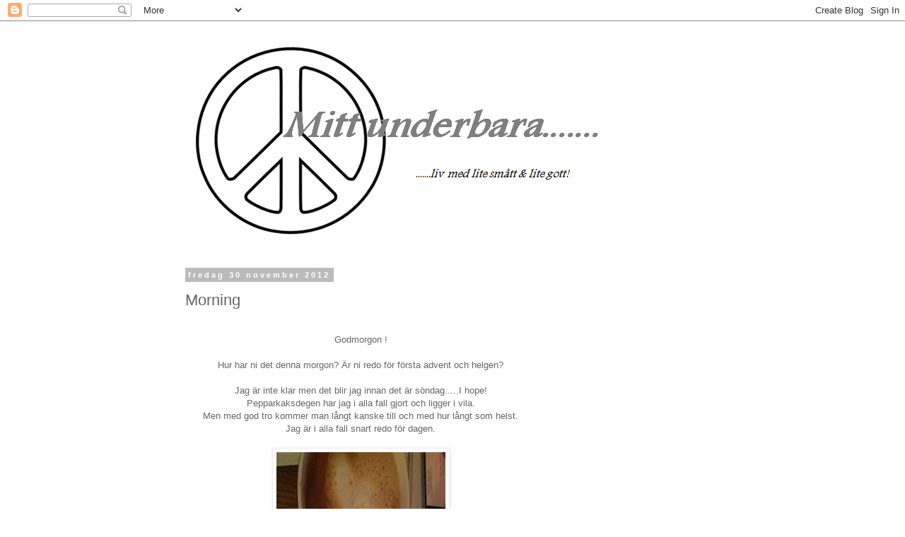

--- FILE ---
content_type: text/html; charset=UTF-8
request_url: https://anettan.blogspot.com/2012/11/morning.html
body_size: 16611
content:
<!DOCTYPE html>
<html class='v2' dir='ltr' lang='sv'>
<head>
<link href='https://www.blogger.com/static/v1/widgets/335934321-css_bundle_v2.css' rel='stylesheet' type='text/css'/>
<meta content='width=1100' name='viewport'/>
<meta content='text/html; charset=UTF-8' http-equiv='Content-Type'/>
<meta content='blogger' name='generator'/>
<link href='https://anettan.blogspot.com/favicon.ico' rel='icon' type='image/x-icon'/>
<link href='http://anettan.blogspot.com/2012/11/morning.html' rel='canonical'/>
<link rel="alternate" type="application/atom+xml" title="Mitt underbara..... - Atom" href="https://anettan.blogspot.com/feeds/posts/default" />
<link rel="alternate" type="application/rss+xml" title="Mitt underbara..... - RSS" href="https://anettan.blogspot.com/feeds/posts/default?alt=rss" />
<link rel="service.post" type="application/atom+xml" title="Mitt underbara..... - Atom" href="https://www.blogger.com/feeds/8944320352315050284/posts/default" />

<link rel="alternate" type="application/atom+xml" title="Mitt underbara..... - Atom" href="https://anettan.blogspot.com/feeds/7903129389636437627/comments/default" />
<!--Can't find substitution for tag [blog.ieCssRetrofitLinks]-->
<link href='https://blogger.googleusercontent.com/img/b/R29vZ2xl/AVvXsEjCprfNMkrIzX_5RFZ8QNlnM2_464dwgXi_dIfZL8skDDNbPy-4bUXkCbDsiHXoYUfqe58LWCJas-n5utckF2yYS96zFtqz3mWaFy0GnPEh7cmNj1knPpvna5jtXbQeSiKsT-SwJTCmlvmT/s320/5A024652-4D56-4ED0-B074-9BF6BE586247.JPG' rel='image_src'/>
<meta content='http://anettan.blogspot.com/2012/11/morning.html' property='og:url'/>
<meta content='Morning' property='og:title'/>
<meta content='   Godmorgon !     Hur har ni det denna morgon? Är ni redo för första advent och helgen?     Jag är inte klar men det blir jag innan det är ...' property='og:description'/>
<meta content='https://blogger.googleusercontent.com/img/b/R29vZ2xl/AVvXsEjCprfNMkrIzX_5RFZ8QNlnM2_464dwgXi_dIfZL8skDDNbPy-4bUXkCbDsiHXoYUfqe58LWCJas-n5utckF2yYS96zFtqz3mWaFy0GnPEh7cmNj1knPpvna5jtXbQeSiKsT-SwJTCmlvmT/w1200-h630-p-k-no-nu/5A024652-4D56-4ED0-B074-9BF6BE586247.JPG' property='og:image'/>
<title>Mitt underbara.....: Morning</title>
<style id='page-skin-1' type='text/css'><!--
/*
-----------------------------------------------
Blogger Template Style
Name:     Simple
Designer: Blogger
URL:      www.blogger.com
----------------------------------------------- */
/* Content
----------------------------------------------- */
body {
font: normal normal 12px 'Trebuchet MS', Trebuchet, Verdana, sans-serif;
color: #666666;
background: #ffffff none repeat scroll top left;
padding: 0 0 0 0;
}
html body .region-inner {
min-width: 0;
max-width: 100%;
width: auto;
}
h2 {
font-size: 22px;
}
a:link {
text-decoration:none;
color: #2288bb;
}
a:visited {
text-decoration:none;
color: #888888;
}
a:hover {
text-decoration:underline;
color: #33aaff;
}
.body-fauxcolumn-outer .fauxcolumn-inner {
background: transparent none repeat scroll top left;
_background-image: none;
}
.body-fauxcolumn-outer .cap-top {
position: absolute;
z-index: 1;
height: 400px;
width: 100%;
}
.body-fauxcolumn-outer .cap-top .cap-left {
width: 100%;
background: transparent none repeat-x scroll top left;
_background-image: none;
}
.content-outer {
-moz-box-shadow: 0 0 0 rgba(0, 0, 0, .15);
-webkit-box-shadow: 0 0 0 rgba(0, 0, 0, .15);
-goog-ms-box-shadow: 0 0 0 #333333;
box-shadow: 0 0 0 rgba(0, 0, 0, .15);
margin-bottom: 1px;
}
.content-inner {
padding: 10px 40px;
}
.content-inner {
background-color: #ffffff;
}
/* Header
----------------------------------------------- */
.header-outer {
background: transparent none repeat-x scroll 0 -400px;
_background-image: none;
}
.Header h1 {
font: normal normal 40px 'Trebuchet MS',Trebuchet,Verdana,sans-serif;
color: #000000;
text-shadow: 0 0 0 rgba(0, 0, 0, .2);
}
.Header h1 a {
color: #000000;
}
.Header .description {
font-size: 18px;
color: #000000;
}
.header-inner .Header .titlewrapper {
padding: 22px 0;
}
.header-inner .Header .descriptionwrapper {
padding: 0 0;
}
/* Tabs
----------------------------------------------- */
.tabs-inner .section:first-child {
border-top: 0 solid #dddddd;
}
.tabs-inner .section:first-child ul {
margin-top: -1px;
border-top: 1px solid #dddddd;
border-left: 1px solid #dddddd;
border-right: 1px solid #dddddd;
}
.tabs-inner .widget ul {
background: transparent none repeat-x scroll 0 -800px;
_background-image: none;
border-bottom: 1px solid #dddddd;
margin-top: 0;
margin-left: -30px;
margin-right: -30px;
}
.tabs-inner .widget li a {
display: inline-block;
padding: .6em 1em;
font: normal normal 12px 'Trebuchet MS', Trebuchet, Verdana, sans-serif;
color: #000000;
border-left: 1px solid #ffffff;
border-right: 1px solid #dddddd;
}
.tabs-inner .widget li:first-child a {
border-left: none;
}
.tabs-inner .widget li.selected a, .tabs-inner .widget li a:hover {
color: #000000;
background-color: #eeeeee;
text-decoration: none;
}
/* Columns
----------------------------------------------- */
.main-outer {
border-top: 0 solid transparent;
}
.fauxcolumn-left-outer .fauxcolumn-inner {
border-right: 1px solid transparent;
}
.fauxcolumn-right-outer .fauxcolumn-inner {
border-left: 1px solid transparent;
}
/* Headings
----------------------------------------------- */
div.widget > h2,
div.widget h2.title {
margin: 0 0 1em 0;
font: normal bold 11px 'Trebuchet MS',Trebuchet,Verdana,sans-serif;
color: #000000;
}
/* Widgets
----------------------------------------------- */
.widget .zippy {
color: #999999;
text-shadow: 2px 2px 1px rgba(0, 0, 0, .1);
}
.widget .popular-posts ul {
list-style: none;
}
/* Posts
----------------------------------------------- */
h2.date-header {
font: normal bold 11px Arial, Tahoma, Helvetica, FreeSans, sans-serif;
}
.date-header span {
background-color: #bbbbbb;
color: #ffffff;
padding: 0.4em;
letter-spacing: 3px;
margin: inherit;
}
.main-inner {
padding-top: 35px;
padding-bottom: 65px;
}
.main-inner .column-center-inner {
padding: 0 0;
}
.main-inner .column-center-inner .section {
margin: 0 1em;
}
.post {
margin: 0 0 45px 0;
}
h3.post-title, .comments h4 {
font: normal normal 22px 'Trebuchet MS',Trebuchet,Verdana,sans-serif;
margin: .75em 0 0;
}
.post-body {
font-size: 110%;
line-height: 1.4;
position: relative;
}
.post-body img, .post-body .tr-caption-container, .Profile img, .Image img,
.BlogList .item-thumbnail img {
padding: 2px;
background: #ffffff;
border: 1px solid #eeeeee;
-moz-box-shadow: 1px 1px 5px rgba(0, 0, 0, .1);
-webkit-box-shadow: 1px 1px 5px rgba(0, 0, 0, .1);
box-shadow: 1px 1px 5px rgba(0, 0, 0, .1);
}
.post-body img, .post-body .tr-caption-container {
padding: 5px;
}
.post-body .tr-caption-container {
color: #666666;
}
.post-body .tr-caption-container img {
padding: 0;
background: transparent;
border: none;
-moz-box-shadow: 0 0 0 rgba(0, 0, 0, .1);
-webkit-box-shadow: 0 0 0 rgba(0, 0, 0, .1);
box-shadow: 0 0 0 rgba(0, 0, 0, .1);
}
.post-header {
margin: 0 0 1.5em;
line-height: 1.6;
font-size: 90%;
}
.post-footer {
margin: 20px -2px 0;
padding: 5px 10px;
color: #666666;
background-color: #eeeeee;
border-bottom: 1px solid #eeeeee;
line-height: 1.6;
font-size: 90%;
}
#comments .comment-author {
padding-top: 1.5em;
border-top: 1px solid transparent;
background-position: 0 1.5em;
}
#comments .comment-author:first-child {
padding-top: 0;
border-top: none;
}
.avatar-image-container {
margin: .2em 0 0;
}
#comments .avatar-image-container img {
border: 1px solid #eeeeee;
}
/* Comments
----------------------------------------------- */
.comments .comments-content .icon.blog-author {
background-repeat: no-repeat;
background-image: url([data-uri]);
}
.comments .comments-content .loadmore a {
border-top: 1px solid #999999;
border-bottom: 1px solid #999999;
}
.comments .comment-thread.inline-thread {
background-color: #eeeeee;
}
.comments .continue {
border-top: 2px solid #999999;
}
/* Accents
---------------------------------------------- */
.section-columns td.columns-cell {
border-left: 1px solid transparent;
}
.blog-pager {
background: transparent url(//www.blogblog.com/1kt/simple/paging_dot.png) repeat-x scroll top center;
}
.blog-pager-older-link, .home-link,
.blog-pager-newer-link {
background-color: #ffffff;
padding: 5px;
}
.footer-outer {
border-top: 1px dashed #bbbbbb;
}
/* Mobile
----------------------------------------------- */
body.mobile  {
background-size: auto;
}
.mobile .body-fauxcolumn-outer {
background: transparent none repeat scroll top left;
}
.mobile .body-fauxcolumn-outer .cap-top {
background-size: 100% auto;
}
.mobile .content-outer {
-webkit-box-shadow: 0 0 3px rgba(0, 0, 0, .15);
box-shadow: 0 0 3px rgba(0, 0, 0, .15);
}
.mobile .tabs-inner .widget ul {
margin-left: 0;
margin-right: 0;
}
.mobile .post {
margin: 0;
}
.mobile .main-inner .column-center-inner .section {
margin: 0;
}
.mobile .date-header span {
padding: 0.1em 10px;
margin: 0 -10px;
}
.mobile h3.post-title {
margin: 0;
}
.mobile .blog-pager {
background: transparent none no-repeat scroll top center;
}
.mobile .footer-outer {
border-top: none;
}
.mobile .main-inner, .mobile .footer-inner {
background-color: #ffffff;
}
.mobile-index-contents {
color: #666666;
}
.mobile-link-button {
background-color: #2288bb;
}
.mobile-link-button a:link, .mobile-link-button a:visited {
color: #ffffff;
}
.mobile .tabs-inner .section:first-child {
border-top: none;
}
.mobile .tabs-inner .PageList .widget-content {
background-color: #eeeeee;
color: #000000;
border-top: 1px solid #dddddd;
border-bottom: 1px solid #dddddd;
}
.mobile .tabs-inner .PageList .widget-content .pagelist-arrow {
border-left: 1px solid #dddddd;
}

--></style>
<style id='template-skin-1' type='text/css'><!--
body {
min-width: 860px;
}
.content-outer, .content-fauxcolumn-outer, .region-inner {
min-width: 860px;
max-width: 860px;
_width: 860px;
}
.main-inner .columns {
padding-left: 0px;
padding-right: 260px;
}
.main-inner .fauxcolumn-center-outer {
left: 0px;
right: 260px;
/* IE6 does not respect left and right together */
_width: expression(this.parentNode.offsetWidth -
parseInt("0px") -
parseInt("260px") + 'px');
}
.main-inner .fauxcolumn-left-outer {
width: 0px;
}
.main-inner .fauxcolumn-right-outer {
width: 260px;
}
.main-inner .column-left-outer {
width: 0px;
right: 100%;
margin-left: -0px;
}
.main-inner .column-right-outer {
width: 260px;
margin-right: -260px;
}
#layout {
min-width: 0;
}
#layout .content-outer {
min-width: 0;
width: 800px;
}
#layout .region-inner {
min-width: 0;
width: auto;
}
body#layout div.add_widget {
padding: 8px;
}
body#layout div.add_widget a {
margin-left: 32px;
}
--></style>
<link href='https://www.blogger.com/dyn-css/authorization.css?targetBlogID=8944320352315050284&amp;zx=56067bc7-4625-4df3-8024-983366ba1849' media='none' onload='if(media!=&#39;all&#39;)media=&#39;all&#39;' rel='stylesheet'/><noscript><link href='https://www.blogger.com/dyn-css/authorization.css?targetBlogID=8944320352315050284&amp;zx=56067bc7-4625-4df3-8024-983366ba1849' rel='stylesheet'/></noscript>
<meta name='google-adsense-platform-account' content='ca-host-pub-1556223355139109'/>
<meta name='google-adsense-platform-domain' content='blogspot.com'/>

<!-- data-ad-client=ca-pub-0170986648264546 -->

</head>
<body class='loading variant-simplysimple'>
<div class='navbar section' id='navbar' name='Navbar'><div class='widget Navbar' data-version='1' id='Navbar1'><script type="text/javascript">
    function setAttributeOnload(object, attribute, val) {
      if(window.addEventListener) {
        window.addEventListener('load',
          function(){ object[attribute] = val; }, false);
      } else {
        window.attachEvent('onload', function(){ object[attribute] = val; });
      }
    }
  </script>
<div id="navbar-iframe-container"></div>
<script type="text/javascript" src="https://apis.google.com/js/platform.js"></script>
<script type="text/javascript">
      gapi.load("gapi.iframes:gapi.iframes.style.bubble", function() {
        if (gapi.iframes && gapi.iframes.getContext) {
          gapi.iframes.getContext().openChild({
              url: 'https://www.blogger.com/navbar/8944320352315050284?po\x3d7903129389636437627\x26origin\x3dhttps://anettan.blogspot.com',
              where: document.getElementById("navbar-iframe-container"),
              id: "navbar-iframe"
          });
        }
      });
    </script><script type="text/javascript">
(function() {
var script = document.createElement('script');
script.type = 'text/javascript';
script.src = '//pagead2.googlesyndication.com/pagead/js/google_top_exp.js';
var head = document.getElementsByTagName('head')[0];
if (head) {
head.appendChild(script);
}})();
</script>
</div></div>
<div class='body-fauxcolumns'>
<div class='fauxcolumn-outer body-fauxcolumn-outer'>
<div class='cap-top'>
<div class='cap-left'></div>
<div class='cap-right'></div>
</div>
<div class='fauxborder-left'>
<div class='fauxborder-right'></div>
<div class='fauxcolumn-inner'>
</div>
</div>
<div class='cap-bottom'>
<div class='cap-left'></div>
<div class='cap-right'></div>
</div>
</div>
</div>
<div class='content'>
<div class='content-fauxcolumns'>
<div class='fauxcolumn-outer content-fauxcolumn-outer'>
<div class='cap-top'>
<div class='cap-left'></div>
<div class='cap-right'></div>
</div>
<div class='fauxborder-left'>
<div class='fauxborder-right'></div>
<div class='fauxcolumn-inner'>
</div>
</div>
<div class='cap-bottom'>
<div class='cap-left'></div>
<div class='cap-right'></div>
</div>
</div>
</div>
<div class='content-outer'>
<div class='content-cap-top cap-top'>
<div class='cap-left'></div>
<div class='cap-right'></div>
</div>
<div class='fauxborder-left content-fauxborder-left'>
<div class='fauxborder-right content-fauxborder-right'></div>
<div class='content-inner'>
<header>
<div class='header-outer'>
<div class='header-cap-top cap-top'>
<div class='cap-left'></div>
<div class='cap-right'></div>
</div>
<div class='fauxborder-left header-fauxborder-left'>
<div class='fauxborder-right header-fauxborder-right'></div>
<div class='region-inner header-inner'>
<div class='header section' id='header' name='Rubrik'><div class='widget Header' data-version='1' id='Header1'>
<div id='header-inner'>
<a href='https://anettan.blogspot.com/' style='display: block'>
<img alt='Mitt underbara.....' height='308px; ' id='Header1_headerimg' src='https://blogger.googleusercontent.com/img/b/R29vZ2xl/AVvXsEh2V-09UCZP36dLFcxwURf_XhNPfqP0vFd4g_s1tld_-abntOugo4GDRr92iYZkwAnly8ieJN0G9_Y3dFebvZiJpoKnHDQ7gMPJssyN2q6vnbOCYiejtYmh6rAMrgHNrxD4oDjjh0ShXBWR/s780/Sk%25C3%25A4rmklipp+mitt+underbara.PNG' style='display: block' width='627px; '/>
</a>
</div>
</div></div>
</div>
</div>
<div class='header-cap-bottom cap-bottom'>
<div class='cap-left'></div>
<div class='cap-right'></div>
</div>
</div>
</header>
<div class='tabs-outer'>
<div class='tabs-cap-top cap-top'>
<div class='cap-left'></div>
<div class='cap-right'></div>
</div>
<div class='fauxborder-left tabs-fauxborder-left'>
<div class='fauxborder-right tabs-fauxborder-right'></div>
<div class='region-inner tabs-inner'>
<div class='tabs no-items section' id='crosscol' name='Alla kolumner'></div>
<div class='tabs no-items section' id='crosscol-overflow' name='Cross-Column 2'></div>
</div>
</div>
<div class='tabs-cap-bottom cap-bottom'>
<div class='cap-left'></div>
<div class='cap-right'></div>
</div>
</div>
<div class='main-outer'>
<div class='main-cap-top cap-top'>
<div class='cap-left'></div>
<div class='cap-right'></div>
</div>
<div class='fauxborder-left main-fauxborder-left'>
<div class='fauxborder-right main-fauxborder-right'></div>
<div class='region-inner main-inner'>
<div class='columns fauxcolumns'>
<div class='fauxcolumn-outer fauxcolumn-center-outer'>
<div class='cap-top'>
<div class='cap-left'></div>
<div class='cap-right'></div>
</div>
<div class='fauxborder-left'>
<div class='fauxborder-right'></div>
<div class='fauxcolumn-inner'>
</div>
</div>
<div class='cap-bottom'>
<div class='cap-left'></div>
<div class='cap-right'></div>
</div>
</div>
<div class='fauxcolumn-outer fauxcolumn-left-outer'>
<div class='cap-top'>
<div class='cap-left'></div>
<div class='cap-right'></div>
</div>
<div class='fauxborder-left'>
<div class='fauxborder-right'></div>
<div class='fauxcolumn-inner'>
</div>
</div>
<div class='cap-bottom'>
<div class='cap-left'></div>
<div class='cap-right'></div>
</div>
</div>
<div class='fauxcolumn-outer fauxcolumn-right-outer'>
<div class='cap-top'>
<div class='cap-left'></div>
<div class='cap-right'></div>
</div>
<div class='fauxborder-left'>
<div class='fauxborder-right'></div>
<div class='fauxcolumn-inner'>
</div>
</div>
<div class='cap-bottom'>
<div class='cap-left'></div>
<div class='cap-right'></div>
</div>
</div>
<!-- corrects IE6 width calculation -->
<div class='columns-inner'>
<div class='column-center-outer'>
<div class='column-center-inner'>
<div class='main section' id='main' name='Huvudsektion'><div class='widget Blog' data-version='1' id='Blog1'>
<div class='blog-posts hfeed'>

          <div class="date-outer">
        
<h2 class='date-header'><span>fredag 30 november 2012</span></h2>

          <div class="date-posts">
        
<div class='post-outer'>
<div class='post hentry uncustomized-post-template' itemprop='blogPost' itemscope='itemscope' itemtype='http://schema.org/BlogPosting'>
<meta content='https://blogger.googleusercontent.com/img/b/R29vZ2xl/AVvXsEjCprfNMkrIzX_5RFZ8QNlnM2_464dwgXi_dIfZL8skDDNbPy-4bUXkCbDsiHXoYUfqe58LWCJas-n5utckF2yYS96zFtqz3mWaFy0GnPEh7cmNj1knPpvna5jtXbQeSiKsT-SwJTCmlvmT/s320/5A024652-4D56-4ED0-B074-9BF6BE586247.JPG' itemprop='image_url'/>
<meta content='8944320352315050284' itemprop='blogId'/>
<meta content='7903129389636437627' itemprop='postId'/>
<a name='7903129389636437627'></a>
<h3 class='post-title entry-title' itemprop='name'>
Morning
</h3>
<div class='post-header'>
<div class='post-header-line-1'></div>
</div>
<div class='post-body entry-content' id='post-body-7903129389636437627' itemprop='description articleBody'>
<div class="separator" style="clear: both; text-align: center;">
<br /></div>
<div class="separator" style="clear: both; text-align: center;">
Godmorgon&nbsp;! </div>
<div class="separator" style="clear: both; text-align: center;">
<br /></div>
<div class="separator" style="clear: both; text-align: center;">
Hur har ni det denna morgon? Är ni redo för första advent och helgen?</div>
<div class="separator" style="clear: both; text-align: center;">
<br /></div>
<div class="separator" style="clear: both; text-align: center;">
Jag är inte klar men det blir jag innan det är söndag.....I hope!</div>
<div class="separator" style="clear: both; text-align: center;">
Pepparkaksdegen har jag i alla fall gjort och ligger i vila.</div>
<div class="separator" style="clear: both; text-align: center;">
Men med&nbsp;god tro kommer man långt kanske till och med hur långt som helst.</div>
<div class="separator" style="clear: both; text-align: center;">
Jag är i alla fall snart redo för dagen.</div>
<div class="separator" style="clear: both; text-align: center;">
<br /></div>
<div class="separator" style="clear: both; text-align: center;">
<a href="https://blogger.googleusercontent.com/img/b/R29vZ2xl/AVvXsEjCprfNMkrIzX_5RFZ8QNlnM2_464dwgXi_dIfZL8skDDNbPy-4bUXkCbDsiHXoYUfqe58LWCJas-n5utckF2yYS96zFtqz3mWaFy0GnPEh7cmNj1knPpvna5jtXbQeSiKsT-SwJTCmlvmT/s1600/5A024652-4D56-4ED0-B074-9BF6BE586247.JPG" imageanchor="1" style="margin-left: 1em; margin-right: 1em;"><img border="0" height="320" src="https://blogger.googleusercontent.com/img/b/R29vZ2xl/AVvXsEjCprfNMkrIzX_5RFZ8QNlnM2_464dwgXi_dIfZL8skDDNbPy-4bUXkCbDsiHXoYUfqe58LWCJas-n5utckF2yYS96zFtqz3mWaFy0GnPEh7cmNj1knPpvna5jtXbQeSiKsT-SwJTCmlvmT/s320/5A024652-4D56-4ED0-B074-9BF6BE586247.JPG" tea="true" width="239" /></a></div>
<div class="separator" style="clear: both; text-align: center;">
<br /></div>
<div class="separator" style="clear: both; text-align: center;">
I kväll packar jag min hudvårdsväska och ger mig av på julklappsmys. </div>
<div class="separator" style="clear: both; text-align: center;">
Ska bli spännande :)</div>
<div class="separator" style="clear: both; text-align: center;">
Nu först fortbildningsdag på jobbet.</div>
<div class="separator" style="clear: both; text-align: center;">
<br /></div>
<div class="separator" style="clear: both; text-align: center;">
Ha en så bra fredag som ni bara kan.</div>
Kram // A<br />
<div class="separator" style="clear: both; text-align: center;">
<br /></div>
<br />
<br />
<div style='clear: both;'></div>
</div>
<div class='post-footer'>
<div class='post-footer-line post-footer-line-1'>
<span class='post-author vcard'>
Upplagd av
<span class='fn' itemprop='author' itemscope='itemscope' itemtype='http://schema.org/Person'>
<meta content='https://www.blogger.com/profile/00842575327555585837' itemprop='url'/>
<a class='g-profile' href='https://www.blogger.com/profile/00842575327555585837' rel='author' title='author profile'>
<span itemprop='name'>anettan</span>
</a>
</span>
</span>
<span class='post-timestamp'>
kl.
<meta content='http://anettan.blogspot.com/2012/11/morning.html' itemprop='url'/>
<a class='timestamp-link' href='https://anettan.blogspot.com/2012/11/morning.html' rel='bookmark' title='permanent link'><abbr class='published' itemprop='datePublished' title='2012-11-30T06:24:00+01:00'>06:24:00</abbr></a>
</span>
<span class='post-comment-link'>
</span>
<span class='post-icons'>
<span class='item-control blog-admin pid-332766771'>
<a href='https://www.blogger.com/post-edit.g?blogID=8944320352315050284&postID=7903129389636437627&from=pencil' title='Redigera inlägg'>
<img alt='' class='icon-action' height='18' src='https://resources.blogblog.com/img/icon18_edit_allbkg.gif' width='18'/>
</a>
</span>
</span>
<div class='post-share-buttons goog-inline-block'>
<a class='goog-inline-block share-button sb-email' href='https://www.blogger.com/share-post.g?blogID=8944320352315050284&postID=7903129389636437627&target=email' target='_blank' title='Skicka med e-post'><span class='share-button-link-text'>Skicka med e-post</span></a><a class='goog-inline-block share-button sb-blog' href='https://www.blogger.com/share-post.g?blogID=8944320352315050284&postID=7903129389636437627&target=blog' onclick='window.open(this.href, "_blank", "height=270,width=475"); return false;' target='_blank' title='BlogThis!'><span class='share-button-link-text'>BlogThis!</span></a><a class='goog-inline-block share-button sb-twitter' href='https://www.blogger.com/share-post.g?blogID=8944320352315050284&postID=7903129389636437627&target=twitter' target='_blank' title='Dela på X'><span class='share-button-link-text'>Dela på X</span></a><a class='goog-inline-block share-button sb-facebook' href='https://www.blogger.com/share-post.g?blogID=8944320352315050284&postID=7903129389636437627&target=facebook' onclick='window.open(this.href, "_blank", "height=430,width=640"); return false;' target='_blank' title='Dela på Facebook'><span class='share-button-link-text'>Dela på Facebook</span></a><a class='goog-inline-block share-button sb-pinterest' href='https://www.blogger.com/share-post.g?blogID=8944320352315050284&postID=7903129389636437627&target=pinterest' target='_blank' title='Dela på Pinterest'><span class='share-button-link-text'>Dela på Pinterest</span></a>
</div>
</div>
<div class='post-footer-line post-footer-line-2'>
<span class='post-labels'>
</span>
</div>
<div class='post-footer-line post-footer-line-3'>
<span class='post-location'>
</span>
</div>
</div>
</div>
<div class='comments' id='comments'>
<a name='comments'></a>
<h4>5 kommentarer:</h4>
<div class='comments-content'>
<script async='async' src='' type='text/javascript'></script>
<script type='text/javascript'>
    (function() {
      var items = null;
      var msgs = null;
      var config = {};

// <![CDATA[
      var cursor = null;
      if (items && items.length > 0) {
        cursor = parseInt(items[items.length - 1].timestamp) + 1;
      }

      var bodyFromEntry = function(entry) {
        var text = (entry &&
                    ((entry.content && entry.content.$t) ||
                     (entry.summary && entry.summary.$t))) ||
            '';
        if (entry && entry.gd$extendedProperty) {
          for (var k in entry.gd$extendedProperty) {
            if (entry.gd$extendedProperty[k].name == 'blogger.contentRemoved') {
              return '<span class="deleted-comment">' + text + '</span>';
            }
          }
        }
        return text;
      }

      var parse = function(data) {
        cursor = null;
        var comments = [];
        if (data && data.feed && data.feed.entry) {
          for (var i = 0, entry; entry = data.feed.entry[i]; i++) {
            var comment = {};
            // comment ID, parsed out of the original id format
            var id = /blog-(\d+).post-(\d+)/.exec(entry.id.$t);
            comment.id = id ? id[2] : null;
            comment.body = bodyFromEntry(entry);
            comment.timestamp = Date.parse(entry.published.$t) + '';
            if (entry.author && entry.author.constructor === Array) {
              var auth = entry.author[0];
              if (auth) {
                comment.author = {
                  name: (auth.name ? auth.name.$t : undefined),
                  profileUrl: (auth.uri ? auth.uri.$t : undefined),
                  avatarUrl: (auth.gd$image ? auth.gd$image.src : undefined)
                };
              }
            }
            if (entry.link) {
              if (entry.link[2]) {
                comment.link = comment.permalink = entry.link[2].href;
              }
              if (entry.link[3]) {
                var pid = /.*comments\/default\/(\d+)\?.*/.exec(entry.link[3].href);
                if (pid && pid[1]) {
                  comment.parentId = pid[1];
                }
              }
            }
            comment.deleteclass = 'item-control blog-admin';
            if (entry.gd$extendedProperty) {
              for (var k in entry.gd$extendedProperty) {
                if (entry.gd$extendedProperty[k].name == 'blogger.itemClass') {
                  comment.deleteclass += ' ' + entry.gd$extendedProperty[k].value;
                } else if (entry.gd$extendedProperty[k].name == 'blogger.displayTime') {
                  comment.displayTime = entry.gd$extendedProperty[k].value;
                }
              }
            }
            comments.push(comment);
          }
        }
        return comments;
      };

      var paginator = function(callback) {
        if (hasMore()) {
          var url = config.feed + '?alt=json&v=2&orderby=published&reverse=false&max-results=50';
          if (cursor) {
            url += '&published-min=' + new Date(cursor).toISOString();
          }
          window.bloggercomments = function(data) {
            var parsed = parse(data);
            cursor = parsed.length < 50 ? null
                : parseInt(parsed[parsed.length - 1].timestamp) + 1
            callback(parsed);
            window.bloggercomments = null;
          }
          url += '&callback=bloggercomments';
          var script = document.createElement('script');
          script.type = 'text/javascript';
          script.src = url;
          document.getElementsByTagName('head')[0].appendChild(script);
        }
      };
      var hasMore = function() {
        return !!cursor;
      };
      var getMeta = function(key, comment) {
        if ('iswriter' == key) {
          var matches = !!comment.author
              && comment.author.name == config.authorName
              && comment.author.profileUrl == config.authorUrl;
          return matches ? 'true' : '';
        } else if ('deletelink' == key) {
          return config.baseUri + '/comment/delete/'
               + config.blogId + '/' + comment.id;
        } else if ('deleteclass' == key) {
          return comment.deleteclass;
        }
        return '';
      };

      var replybox = null;
      var replyUrlParts = null;
      var replyParent = undefined;

      var onReply = function(commentId, domId) {
        if (replybox == null) {
          // lazily cache replybox, and adjust to suit this style:
          replybox = document.getElementById('comment-editor');
          if (replybox != null) {
            replybox.height = '250px';
            replybox.style.display = 'block';
            replyUrlParts = replybox.src.split('#');
          }
        }
        if (replybox && (commentId !== replyParent)) {
          replybox.src = '';
          document.getElementById(domId).insertBefore(replybox, null);
          replybox.src = replyUrlParts[0]
              + (commentId ? '&parentID=' + commentId : '')
              + '#' + replyUrlParts[1];
          replyParent = commentId;
        }
      };

      var hash = (window.location.hash || '#').substring(1);
      var startThread, targetComment;
      if (/^comment-form_/.test(hash)) {
        startThread = hash.substring('comment-form_'.length);
      } else if (/^c[0-9]+$/.test(hash)) {
        targetComment = hash.substring(1);
      }

      // Configure commenting API:
      var configJso = {
        'maxDepth': config.maxThreadDepth
      };
      var provider = {
        'id': config.postId,
        'data': items,
        'loadNext': paginator,
        'hasMore': hasMore,
        'getMeta': getMeta,
        'onReply': onReply,
        'rendered': true,
        'initComment': targetComment,
        'initReplyThread': startThread,
        'config': configJso,
        'messages': msgs
      };

      var render = function() {
        if (window.goog && window.goog.comments) {
          var holder = document.getElementById('comment-holder');
          window.goog.comments.render(holder, provider);
        }
      };

      // render now, or queue to render when library loads:
      if (window.goog && window.goog.comments) {
        render();
      } else {
        window.goog = window.goog || {};
        window.goog.comments = window.goog.comments || {};
        window.goog.comments.loadQueue = window.goog.comments.loadQueue || [];
        window.goog.comments.loadQueue.push(render);
      }
    })();
// ]]>
  </script>
<div id='comment-holder'>
<div class="comment-thread toplevel-thread"><ol id="top-ra"><li class="comment" id="c7401351701110058692"><div class="avatar-image-container"><img src="//resources.blogblog.com/img/blank.gif" alt=""/></div><div class="comment-block"><div class="comment-header"><cite class="user"><a href="http://dianasdr%C3%B6mmar.se" rel="nofollow">dianasdrömmar</a></cite><span class="icon user "></span><span class="datetime secondary-text"><a rel="nofollow" href="https://anettan.blogspot.com/2012/11/morning.html?showComment=1354255350563#c7401351701110058692">30 november 2012 kl. 07:02</a></span></div><p class="comment-content">Ha en fin fredag vännen kram Diana</p><span class="comment-actions secondary-text"><a class="comment-reply" target="_self" data-comment-id="7401351701110058692">Svara</a><span class="item-control blog-admin blog-admin pid-29057375"><a target="_self" href="https://www.blogger.com/comment/delete/8944320352315050284/7401351701110058692">Radera</a></span></span></div><div class="comment-replies"><div id="c7401351701110058692-rt" class="comment-thread inline-thread hidden"><span class="thread-toggle thread-expanded"><span class="thread-arrow"></span><span class="thread-count"><a target="_self">Svar</a></span></span><ol id="c7401351701110058692-ra" class="thread-chrome thread-expanded"><div></div><div id="c7401351701110058692-continue" class="continue"><a class="comment-reply" target="_self" data-comment-id="7401351701110058692">Svara</a></div></ol></div></div><div class="comment-replybox-single" id="c7401351701110058692-ce"></div></li><li class="comment" id="c5641330718743544827"><div class="avatar-image-container"><img src="//resources.blogblog.com/img/blank.gif" alt=""/></div><div class="comment-block"><div class="comment-header"><cite class="user"><a href="http://www.hemochtrevligheter.blogspot.com" rel="nofollow">Linda</a></cite><span class="icon user "></span><span class="datetime secondary-text"><a rel="nofollow" href="https://anettan.blogspot.com/2012/11/morning.html?showComment=1354261923972#c5641330718743544827">30 november 2012 kl. 08:52</a></span></div><p class="comment-content">För första gången på flera år så känner jag mig väldigt redo för första advent.<br>Här ska fikas lussebullar och ppparkakor så det står härliga till. :)<br><br>Önskar dig en trevlig fredag!<br>Kram Linda</p><span class="comment-actions secondary-text"><a class="comment-reply" target="_self" data-comment-id="5641330718743544827">Svara</a><span class="item-control blog-admin blog-admin pid-29057375"><a target="_self" href="https://www.blogger.com/comment/delete/8944320352315050284/5641330718743544827">Radera</a></span></span></div><div class="comment-replies"><div id="c5641330718743544827-rt" class="comment-thread inline-thread hidden"><span class="thread-toggle thread-expanded"><span class="thread-arrow"></span><span class="thread-count"><a target="_self">Svar</a></span></span><ol id="c5641330718743544827-ra" class="thread-chrome thread-expanded"><div></div><div id="c5641330718743544827-continue" class="continue"><a class="comment-reply" target="_self" data-comment-id="5641330718743544827">Svara</a></div></ol></div></div><div class="comment-replybox-single" id="c5641330718743544827-ce"></div></li><li class="comment" id="c948047379521443951"><div class="avatar-image-container"><img src="//blogger.googleusercontent.com/img/b/R29vZ2xl/AVvXsEiLg5jvBPgijAgw8GLK3yrI_lB8pRKC8T2R1j3mRFbzDFdCcBsq0oACt-yPb7F62Ix7EE4z8zgls7jqm8RpSv-wQAuSRBkgshjx5p5l2__DqbgeWrI-VB9-JHb6dQwtNw/s45-c/21839_298119559458_765749458_4483816_7563716_n.jpg" alt=""/></div><div class="comment-block"><div class="comment-header"><cite class="user"><a href="https://www.blogger.com/profile/00935478511004269698" rel="nofollow">FruNeroLindström</a></cite><span class="icon user "></span><span class="datetime secondary-text"><a rel="nofollow" href="https://anettan.blogspot.com/2012/11/morning.html?showComment=1354264780413#c948047379521443951">30 november 2012 kl. 09:39</a></span></div><p class="comment-content">Nja, helt klar är jag ej. Grunnar fortfarande på adventsljusstaken, men tror det får bli en traditionell. Så måste bara plocka med lite mossa hem på dagens hundrunda.<br>Sen har jag inte bakat lusselängderna än, men det tycker jag inte gör något.<br>Och i helgen jobbar jag så de får vänta.<br>Ha en skön fredag, Kram Malin</p><span class="comment-actions secondary-text"><a class="comment-reply" target="_self" data-comment-id="948047379521443951">Svara</a><span class="item-control blog-admin blog-admin pid-1531573927"><a target="_self" href="https://www.blogger.com/comment/delete/8944320352315050284/948047379521443951">Radera</a></span></span></div><div class="comment-replies"><div id="c948047379521443951-rt" class="comment-thread inline-thread hidden"><span class="thread-toggle thread-expanded"><span class="thread-arrow"></span><span class="thread-count"><a target="_self">Svar</a></span></span><ol id="c948047379521443951-ra" class="thread-chrome thread-expanded"><div></div><div id="c948047379521443951-continue" class="continue"><a class="comment-reply" target="_self" data-comment-id="948047379521443951">Svara</a></div></ol></div></div><div class="comment-replybox-single" id="c948047379521443951-ce"></div></li><li class="comment" id="c1619468301323693044"><div class="avatar-image-container"><img src="//blogger.googleusercontent.com/img/b/R29vZ2xl/AVvXsEhNwnuhO4PHJYn0tXsNDYHjW5NbHL6O5ukEAS7922BjNOM9jCLBOYyeLTIBXnkZGt577KzJqqqrpRL0Mua_tA7MeI9gW5g94ljJy58F6Y0z4O1Co0N_urf82zlY5NJQ-Q/s45-c/20200625_112827.jpg" alt=""/></div><div class="comment-block"><div class="comment-header"><cite class="user"><a href="https://www.blogger.com/profile/06162993973625468488" rel="nofollow">http://hannaskrypin.se</a></cite><span class="icon user "></span><span class="datetime secondary-text"><a rel="nofollow" href="https://anettan.blogspot.com/2012/11/morning.html?showComment=1354340043891#c1619468301323693044">1 december 2012 kl. 06:34</a></span></div><p class="comment-content">Jag är redo. :-)</p><span class="comment-actions secondary-text"><a class="comment-reply" target="_self" data-comment-id="1619468301323693044">Svara</a><span class="item-control blog-admin blog-admin pid-1018229043"><a target="_self" href="https://www.blogger.com/comment/delete/8944320352315050284/1619468301323693044">Radera</a></span></span></div><div class="comment-replies"><div id="c1619468301323693044-rt" class="comment-thread inline-thread hidden"><span class="thread-toggle thread-expanded"><span class="thread-arrow"></span><span class="thread-count"><a target="_self">Svar</a></span></span><ol id="c1619468301323693044-ra" class="thread-chrome thread-expanded"><div></div><div id="c1619468301323693044-continue" class="continue"><a class="comment-reply" target="_self" data-comment-id="1619468301323693044">Svara</a></div></ol></div></div><div class="comment-replybox-single" id="c1619468301323693044-ce"></div></li><li class="comment" id="c7717539709933961124"><div class="avatar-image-container"><img src="//resources.blogblog.com/img/blank.gif" alt=""/></div><div class="comment-block"><div class="comment-header"><cite class="user"><a href="http://www.ceccesblogg.blogg.se" rel="nofollow">cecce</a></cite><span class="icon user "></span><span class="datetime secondary-text"><a rel="nofollow" href="https://anettan.blogspot.com/2012/11/morning.html?showComment=1354352782309#c7717539709933961124">1 december 2012 kl. 10:06</a></span></div><p class="comment-content">Då önskar jag dig en riktigt fin dag! Själv ska jag försöka hinna adventspyssla här hemma!!<br><br>Kram Cecce</p><span class="comment-actions secondary-text"><a class="comment-reply" target="_self" data-comment-id="7717539709933961124">Svara</a><span class="item-control blog-admin blog-admin pid-29057375"><a target="_self" href="https://www.blogger.com/comment/delete/8944320352315050284/7717539709933961124">Radera</a></span></span></div><div class="comment-replies"><div id="c7717539709933961124-rt" class="comment-thread inline-thread hidden"><span class="thread-toggle thread-expanded"><span class="thread-arrow"></span><span class="thread-count"><a target="_self">Svar</a></span></span><ol id="c7717539709933961124-ra" class="thread-chrome thread-expanded"><div></div><div id="c7717539709933961124-continue" class="continue"><a class="comment-reply" target="_self" data-comment-id="7717539709933961124">Svara</a></div></ol></div></div><div class="comment-replybox-single" id="c7717539709933961124-ce"></div></li></ol><div id="top-continue" class="continue"><a class="comment-reply" target="_self">Lägg till kommentar</a></div><div class="comment-replybox-thread" id="top-ce"></div><div class="loadmore hidden" data-post-id="7903129389636437627"><a target="_self">Läs in mer...</a></div></div>
</div>
</div>
<p class='comment-footer'>
<div class='comment-form'>
<a name='comment-form'></a>
<p>
</p>
<a href='https://www.blogger.com/comment/frame/8944320352315050284?po=7903129389636437627&hl=sv&saa=85391&origin=https://anettan.blogspot.com' id='comment-editor-src'></a>
<iframe allowtransparency='true' class='blogger-iframe-colorize blogger-comment-from-post' frameborder='0' height='410px' id='comment-editor' name='comment-editor' src='' width='100%'></iframe>
<script src='https://www.blogger.com/static/v1/jsbin/2830521187-comment_from_post_iframe.js' type='text/javascript'></script>
<script type='text/javascript'>
      BLOG_CMT_createIframe('https://www.blogger.com/rpc_relay.html');
    </script>
</div>
</p>
<div id='backlinks-container'>
<div id='Blog1_backlinks-container'>
</div>
</div>
</div>
</div>
<div class='inline-ad'>
<script type="text/javascript">
    google_ad_client = "ca-pub-0170986648264546";
    google_ad_host = "ca-host-pub-1556223355139109";
    google_ad_host_channel = "L0007";
    google_ad_slot = "2638062986";
    google_ad_width = 300;
    google_ad_height = 250;
</script>
<!-- anettan_main_Blog1_300x250_as -->
<script type="text/javascript"
src="//pagead2.googlesyndication.com/pagead/show_ads.js">
</script>
</div>

        </div></div>
      
</div>
<div class='blog-pager' id='blog-pager'>
<span id='blog-pager-newer-link'>
<a class='blog-pager-newer-link' href='https://anettan.blogspot.com/2012/12/julfeeling.html' id='Blog1_blog-pager-newer-link' title='Senaste inlägg'>Senaste inlägg</a>
</span>
<span id='blog-pager-older-link'>
<a class='blog-pager-older-link' href='https://anettan.blogspot.com/2012/11/fardig-firat.html' id='Blog1_blog-pager-older-link' title='Äldre inlägg'>Äldre inlägg</a>
</span>
<a class='home-link' href='https://anettan.blogspot.com/'>Startsida</a>
</div>
<div class='clear'></div>
<div class='post-feeds'>
<div class='feed-links'>
Prenumerera på:
<a class='feed-link' href='https://anettan.blogspot.com/feeds/7903129389636437627/comments/default' target='_blank' type='application/atom+xml'>Kommentarer till inlägget (Atom)</a>
</div>
</div>
</div></div>
</div>
</div>
<div class='column-left-outer'>
<div class='column-left-inner'>
<aside>
</aside>
</div>
</div>
<div class='column-right-outer'>
<div class='column-right-inner'>
<aside>
<div class='sidebar section' id='sidebar-right-1'><div class='widget AdSense' data-version='1' id='AdSense1'>
<div class='widget-content'>
<script async src="//pagead2.googlesyndication.com/pagead/js/adsbygoogle.js"></script>
<!-- anettan_sidebar-right-1_AdSense1_1x1_as -->
<ins class="adsbygoogle"
     style="display:block"
     data-ad-client="ca-pub-0170986648264546"
     data-ad-host="ca-host-pub-1556223355139109"
     data-ad-host-channel="L0001"
     data-ad-slot="4114796188"
     data-ad-format="auto"></ins>
<script>
(adsbygoogle = window.adsbygoogle || []).push({});
</script>
<div class='clear'></div>
</div>
</div><div class='widget Text' data-version='1' id='Text1'>
<h2 class='title'>Hej..</h2>
<div class='widget-content'>
..och varmt välkommen hit. Jag heter Anette är fru till en, mamma till två, matte till två, syster till två, dotter till två och vän till några. Jag älskar att ha min terapi i mitt lilla kök. Här kommer du att hitta en del mat, en del bak och en del annat. Så....luta dig tillbaka och njut vet jag!<br /><br />
</div>
<div class='clear'></div>
</div><div class='widget BlogSearch' data-version='1' id='BlogSearch1'>
<h2 class='title'>Leta i den här bloggen</h2>
<div class='widget-content'>
<div id='BlogSearch1_form'>
<form action='https://anettan.blogspot.com/search' class='gsc-search-box' target='_top'>
<table cellpadding='0' cellspacing='0' class='gsc-search-box'>
<tbody>
<tr>
<td class='gsc-input'>
<input autocomplete='off' class='gsc-input' name='q' size='10' title='search' type='text' value=''/>
</td>
<td class='gsc-search-button'>
<input class='gsc-search-button' title='search' type='submit' value='Sök'/>
</td>
</tr>
</tbody>
</table>
</form>
</div>
</div>
<div class='clear'></div>
</div>
<div class='widget Label' data-version='1' id='Label3'>
<h2>Etiketter</h2>
<div class='widget-content list-label-widget-content'>
<ul>
<li>
<a dir='ltr' href='https://anettan.blogspot.com/search/label/Dessert'>Dessert</a>
</li>
<li>
<a dir='ltr' href='https://anettan.blogspot.com/search/label/Fikabullar'>Fikabullar</a>
</li>
<li>
<a dir='ltr' href='https://anettan.blogspot.com/search/label/Fiskr%C3%A4tter'>Fiskrätter</a>
</li>
<li>
<a dir='ltr' href='https://anettan.blogspot.com/search/label/Godis'>Godis</a>
</li>
<li>
<a dir='ltr' href='https://anettan.blogspot.com/search/label/Grat%C3%A4nger%20%26%20matpajer'>Gratänger &amp; matpajer</a>
</li>
<li>
<a dir='ltr' href='https://anettan.blogspot.com/search/label/H%C3%A5rt%20br%C3%B6d'>Hårt bröd</a>
</li>
<li>
<a dir='ltr' href='https://anettan.blogspot.com/search/label/Korvr%C3%A4tter'>Korvrätter</a>
</li>
<li>
<a dir='ltr' href='https://anettan.blogspot.com/search/label/K%C3%B6ttr%C3%A4tter'>Kötträtter</a>
</li>
<li>
<a dir='ltr' href='https://anettan.blogspot.com/search/label/L%C3%A4ttare%20matr%C3%A4tter'>Lättare maträtter</a>
</li>
<li>
<a dir='ltr' href='https://anettan.blogspot.com/search/label/Matbr%C3%B6d%20%26%20bullar'>Matbröd &amp; bullar</a>
</li>
<li>
<a dir='ltr' href='https://anettan.blogspot.com/search/label/Matpajer'>Matpajer</a>
</li>
<li>
<a dir='ltr' href='https://anettan.blogspot.com/search/label/Mjuka%20kakor'>Mjuka kakor</a>
</li>
<li>
<a dir='ltr' href='https://anettan.blogspot.com/search/label/Sm%C3%A5br%C3%B6d'>Småbröd</a>
</li>
<li>
<a dir='ltr' href='https://anettan.blogspot.com/search/label/Soppor'>Soppor</a>
</li>
<li>
<a dir='ltr' href='https://anettan.blogspot.com/search/label/Sylta%20%26%20safta'>Sylta &amp; safta</a>
</li>
</ul>
<div class='clear'></div>
</div>
</div><div class='widget BlogArchive' data-version='1' id='BlogArchive1'>
<h2>Bloggarkiv</h2>
<div class='widget-content'>
<div id='ArchiveList'>
<div id='BlogArchive1_ArchiveList'>
<ul class='hierarchy'>
<li class='archivedate collapsed'>
<a class='toggle' href='javascript:void(0)'>
<span class='zippy'>

        &#9658;&#160;
      
</span>
</a>
<a class='post-count-link' href='https://anettan.blogspot.com/2017/'>
2017
</a>
<span class='post-count' dir='ltr'>(92)</span>
<ul class='hierarchy'>
<li class='archivedate collapsed'>
<a class='post-count-link' href='https://anettan.blogspot.com/2017/07/'>
juli
</a>
<span class='post-count' dir='ltr'>(10)</span>
</li>
</ul>
<ul class='hierarchy'>
<li class='archivedate collapsed'>
<a class='post-count-link' href='https://anettan.blogspot.com/2017/06/'>
juni
</a>
<span class='post-count' dir='ltr'>(13)</span>
</li>
</ul>
<ul class='hierarchy'>
<li class='archivedate collapsed'>
<a class='post-count-link' href='https://anettan.blogspot.com/2017/05/'>
maj
</a>
<span class='post-count' dir='ltr'>(13)</span>
</li>
</ul>
<ul class='hierarchy'>
<li class='archivedate collapsed'>
<a class='post-count-link' href='https://anettan.blogspot.com/2017/04/'>
april
</a>
<span class='post-count' dir='ltr'>(16)</span>
</li>
</ul>
<ul class='hierarchy'>
<li class='archivedate collapsed'>
<a class='post-count-link' href='https://anettan.blogspot.com/2017/03/'>
mars
</a>
<span class='post-count' dir='ltr'>(12)</span>
</li>
</ul>
<ul class='hierarchy'>
<li class='archivedate collapsed'>
<a class='post-count-link' href='https://anettan.blogspot.com/2017/02/'>
februari
</a>
<span class='post-count' dir='ltr'>(14)</span>
</li>
</ul>
<ul class='hierarchy'>
<li class='archivedate collapsed'>
<a class='post-count-link' href='https://anettan.blogspot.com/2017/01/'>
januari
</a>
<span class='post-count' dir='ltr'>(14)</span>
</li>
</ul>
</li>
</ul>
<ul class='hierarchy'>
<li class='archivedate collapsed'>
<a class='toggle' href='javascript:void(0)'>
<span class='zippy'>

        &#9658;&#160;
      
</span>
</a>
<a class='post-count-link' href='https://anettan.blogspot.com/2016/'>
2016
</a>
<span class='post-count' dir='ltr'>(232)</span>
<ul class='hierarchy'>
<li class='archivedate collapsed'>
<a class='post-count-link' href='https://anettan.blogspot.com/2016/12/'>
december
</a>
<span class='post-count' dir='ltr'>(12)</span>
</li>
</ul>
<ul class='hierarchy'>
<li class='archivedate collapsed'>
<a class='post-count-link' href='https://anettan.blogspot.com/2016/11/'>
november
</a>
<span class='post-count' dir='ltr'>(17)</span>
</li>
</ul>
<ul class='hierarchy'>
<li class='archivedate collapsed'>
<a class='post-count-link' href='https://anettan.blogspot.com/2016/10/'>
oktober
</a>
<span class='post-count' dir='ltr'>(17)</span>
</li>
</ul>
<ul class='hierarchy'>
<li class='archivedate collapsed'>
<a class='post-count-link' href='https://anettan.blogspot.com/2016/09/'>
september
</a>
<span class='post-count' dir='ltr'>(14)</span>
</li>
</ul>
<ul class='hierarchy'>
<li class='archivedate collapsed'>
<a class='post-count-link' href='https://anettan.blogspot.com/2016/08/'>
augusti
</a>
<span class='post-count' dir='ltr'>(18)</span>
</li>
</ul>
<ul class='hierarchy'>
<li class='archivedate collapsed'>
<a class='post-count-link' href='https://anettan.blogspot.com/2016/07/'>
juli
</a>
<span class='post-count' dir='ltr'>(16)</span>
</li>
</ul>
<ul class='hierarchy'>
<li class='archivedate collapsed'>
<a class='post-count-link' href='https://anettan.blogspot.com/2016/06/'>
juni
</a>
<span class='post-count' dir='ltr'>(20)</span>
</li>
</ul>
<ul class='hierarchy'>
<li class='archivedate collapsed'>
<a class='post-count-link' href='https://anettan.blogspot.com/2016/05/'>
maj
</a>
<span class='post-count' dir='ltr'>(20)</span>
</li>
</ul>
<ul class='hierarchy'>
<li class='archivedate collapsed'>
<a class='post-count-link' href='https://anettan.blogspot.com/2016/04/'>
april
</a>
<span class='post-count' dir='ltr'>(24)</span>
</li>
</ul>
<ul class='hierarchy'>
<li class='archivedate collapsed'>
<a class='post-count-link' href='https://anettan.blogspot.com/2016/03/'>
mars
</a>
<span class='post-count' dir='ltr'>(22)</span>
</li>
</ul>
<ul class='hierarchy'>
<li class='archivedate collapsed'>
<a class='post-count-link' href='https://anettan.blogspot.com/2016/02/'>
februari
</a>
<span class='post-count' dir='ltr'>(25)</span>
</li>
</ul>
<ul class='hierarchy'>
<li class='archivedate collapsed'>
<a class='post-count-link' href='https://anettan.blogspot.com/2016/01/'>
januari
</a>
<span class='post-count' dir='ltr'>(27)</span>
</li>
</ul>
</li>
</ul>
<ul class='hierarchy'>
<li class='archivedate collapsed'>
<a class='toggle' href='javascript:void(0)'>
<span class='zippy'>

        &#9658;&#160;
      
</span>
</a>
<a class='post-count-link' href='https://anettan.blogspot.com/2015/'>
2015
</a>
<span class='post-count' dir='ltr'>(310)</span>
<ul class='hierarchy'>
<li class='archivedate collapsed'>
<a class='post-count-link' href='https://anettan.blogspot.com/2015/12/'>
december
</a>
<span class='post-count' dir='ltr'>(24)</span>
</li>
</ul>
<ul class='hierarchy'>
<li class='archivedate collapsed'>
<a class='post-count-link' href='https://anettan.blogspot.com/2015/11/'>
november
</a>
<span class='post-count' dir='ltr'>(25)</span>
</li>
</ul>
<ul class='hierarchy'>
<li class='archivedate collapsed'>
<a class='post-count-link' href='https://anettan.blogspot.com/2015/10/'>
oktober
</a>
<span class='post-count' dir='ltr'>(26)</span>
</li>
</ul>
<ul class='hierarchy'>
<li class='archivedate collapsed'>
<a class='post-count-link' href='https://anettan.blogspot.com/2015/09/'>
september
</a>
<span class='post-count' dir='ltr'>(27)</span>
</li>
</ul>
<ul class='hierarchy'>
<li class='archivedate collapsed'>
<a class='post-count-link' href='https://anettan.blogspot.com/2015/08/'>
augusti
</a>
<span class='post-count' dir='ltr'>(26)</span>
</li>
</ul>
<ul class='hierarchy'>
<li class='archivedate collapsed'>
<a class='post-count-link' href='https://anettan.blogspot.com/2015/07/'>
juli
</a>
<span class='post-count' dir='ltr'>(26)</span>
</li>
</ul>
<ul class='hierarchy'>
<li class='archivedate collapsed'>
<a class='post-count-link' href='https://anettan.blogspot.com/2015/06/'>
juni
</a>
<span class='post-count' dir='ltr'>(27)</span>
</li>
</ul>
<ul class='hierarchy'>
<li class='archivedate collapsed'>
<a class='post-count-link' href='https://anettan.blogspot.com/2015/05/'>
maj
</a>
<span class='post-count' dir='ltr'>(27)</span>
</li>
</ul>
<ul class='hierarchy'>
<li class='archivedate collapsed'>
<a class='post-count-link' href='https://anettan.blogspot.com/2015/04/'>
april
</a>
<span class='post-count' dir='ltr'>(25)</span>
</li>
</ul>
<ul class='hierarchy'>
<li class='archivedate collapsed'>
<a class='post-count-link' href='https://anettan.blogspot.com/2015/03/'>
mars
</a>
<span class='post-count' dir='ltr'>(26)</span>
</li>
</ul>
<ul class='hierarchy'>
<li class='archivedate collapsed'>
<a class='post-count-link' href='https://anettan.blogspot.com/2015/02/'>
februari
</a>
<span class='post-count' dir='ltr'>(25)</span>
</li>
</ul>
<ul class='hierarchy'>
<li class='archivedate collapsed'>
<a class='post-count-link' href='https://anettan.blogspot.com/2015/01/'>
januari
</a>
<span class='post-count' dir='ltr'>(26)</span>
</li>
</ul>
</li>
</ul>
<ul class='hierarchy'>
<li class='archivedate collapsed'>
<a class='toggle' href='javascript:void(0)'>
<span class='zippy'>

        &#9658;&#160;
      
</span>
</a>
<a class='post-count-link' href='https://anettan.blogspot.com/2014/'>
2014
</a>
<span class='post-count' dir='ltr'>(321)</span>
<ul class='hierarchy'>
<li class='archivedate collapsed'>
<a class='post-count-link' href='https://anettan.blogspot.com/2014/12/'>
december
</a>
<span class='post-count' dir='ltr'>(27)</span>
</li>
</ul>
<ul class='hierarchy'>
<li class='archivedate collapsed'>
<a class='post-count-link' href='https://anettan.blogspot.com/2014/11/'>
november
</a>
<span class='post-count' dir='ltr'>(26)</span>
</li>
</ul>
<ul class='hierarchy'>
<li class='archivedate collapsed'>
<a class='post-count-link' href='https://anettan.blogspot.com/2014/10/'>
oktober
</a>
<span class='post-count' dir='ltr'>(27)</span>
</li>
</ul>
<ul class='hierarchy'>
<li class='archivedate collapsed'>
<a class='post-count-link' href='https://anettan.blogspot.com/2014/09/'>
september
</a>
<span class='post-count' dir='ltr'>(24)</span>
</li>
</ul>
<ul class='hierarchy'>
<li class='archivedate collapsed'>
<a class='post-count-link' href='https://anettan.blogspot.com/2014/08/'>
augusti
</a>
<span class='post-count' dir='ltr'>(27)</span>
</li>
</ul>
<ul class='hierarchy'>
<li class='archivedate collapsed'>
<a class='post-count-link' href='https://anettan.blogspot.com/2014/07/'>
juli
</a>
<span class='post-count' dir='ltr'>(26)</span>
</li>
</ul>
<ul class='hierarchy'>
<li class='archivedate collapsed'>
<a class='post-count-link' href='https://anettan.blogspot.com/2014/06/'>
juni
</a>
<span class='post-count' dir='ltr'>(25)</span>
</li>
</ul>
<ul class='hierarchy'>
<li class='archivedate collapsed'>
<a class='post-count-link' href='https://anettan.blogspot.com/2014/05/'>
maj
</a>
<span class='post-count' dir='ltr'>(26)</span>
</li>
</ul>
<ul class='hierarchy'>
<li class='archivedate collapsed'>
<a class='post-count-link' href='https://anettan.blogspot.com/2014/04/'>
april
</a>
<span class='post-count' dir='ltr'>(27)</span>
</li>
</ul>
<ul class='hierarchy'>
<li class='archivedate collapsed'>
<a class='post-count-link' href='https://anettan.blogspot.com/2014/03/'>
mars
</a>
<span class='post-count' dir='ltr'>(30)</span>
</li>
</ul>
<ul class='hierarchy'>
<li class='archivedate collapsed'>
<a class='post-count-link' href='https://anettan.blogspot.com/2014/02/'>
februari
</a>
<span class='post-count' dir='ltr'>(26)</span>
</li>
</ul>
<ul class='hierarchy'>
<li class='archivedate collapsed'>
<a class='post-count-link' href='https://anettan.blogspot.com/2014/01/'>
januari
</a>
<span class='post-count' dir='ltr'>(30)</span>
</li>
</ul>
</li>
</ul>
<ul class='hierarchy'>
<li class='archivedate collapsed'>
<a class='toggle' href='javascript:void(0)'>
<span class='zippy'>

        &#9658;&#160;
      
</span>
</a>
<a class='post-count-link' href='https://anettan.blogspot.com/2013/'>
2013
</a>
<span class='post-count' dir='ltr'>(380)</span>
<ul class='hierarchy'>
<li class='archivedate collapsed'>
<a class='post-count-link' href='https://anettan.blogspot.com/2013/12/'>
december
</a>
<span class='post-count' dir='ltr'>(31)</span>
</li>
</ul>
<ul class='hierarchy'>
<li class='archivedate collapsed'>
<a class='post-count-link' href='https://anettan.blogspot.com/2013/11/'>
november
</a>
<span class='post-count' dir='ltr'>(33)</span>
</li>
</ul>
<ul class='hierarchy'>
<li class='archivedate collapsed'>
<a class='post-count-link' href='https://anettan.blogspot.com/2013/10/'>
oktober
</a>
<span class='post-count' dir='ltr'>(30)</span>
</li>
</ul>
<ul class='hierarchy'>
<li class='archivedate collapsed'>
<a class='post-count-link' href='https://anettan.blogspot.com/2013/09/'>
september
</a>
<span class='post-count' dir='ltr'>(28)</span>
</li>
</ul>
<ul class='hierarchy'>
<li class='archivedate collapsed'>
<a class='post-count-link' href='https://anettan.blogspot.com/2013/08/'>
augusti
</a>
<span class='post-count' dir='ltr'>(31)</span>
</li>
</ul>
<ul class='hierarchy'>
<li class='archivedate collapsed'>
<a class='post-count-link' href='https://anettan.blogspot.com/2013/07/'>
juli
</a>
<span class='post-count' dir='ltr'>(29)</span>
</li>
</ul>
<ul class='hierarchy'>
<li class='archivedate collapsed'>
<a class='post-count-link' href='https://anettan.blogspot.com/2013/06/'>
juni
</a>
<span class='post-count' dir='ltr'>(31)</span>
</li>
</ul>
<ul class='hierarchy'>
<li class='archivedate collapsed'>
<a class='post-count-link' href='https://anettan.blogspot.com/2013/05/'>
maj
</a>
<span class='post-count' dir='ltr'>(30)</span>
</li>
</ul>
<ul class='hierarchy'>
<li class='archivedate collapsed'>
<a class='post-count-link' href='https://anettan.blogspot.com/2013/04/'>
april
</a>
<span class='post-count' dir='ltr'>(30)</span>
</li>
</ul>
<ul class='hierarchy'>
<li class='archivedate collapsed'>
<a class='post-count-link' href='https://anettan.blogspot.com/2013/03/'>
mars
</a>
<span class='post-count' dir='ltr'>(31)</span>
</li>
</ul>
<ul class='hierarchy'>
<li class='archivedate collapsed'>
<a class='post-count-link' href='https://anettan.blogspot.com/2013/02/'>
februari
</a>
<span class='post-count' dir='ltr'>(30)</span>
</li>
</ul>
<ul class='hierarchy'>
<li class='archivedate collapsed'>
<a class='post-count-link' href='https://anettan.blogspot.com/2013/01/'>
januari
</a>
<span class='post-count' dir='ltr'>(46)</span>
</li>
</ul>
</li>
</ul>
<ul class='hierarchy'>
<li class='archivedate expanded'>
<a class='toggle' href='javascript:void(0)'>
<span class='zippy toggle-open'>

        &#9660;&#160;
      
</span>
</a>
<a class='post-count-link' href='https://anettan.blogspot.com/2012/'>
2012
</a>
<span class='post-count' dir='ltr'>(170)</span>
<ul class='hierarchy'>
<li class='archivedate collapsed'>
<a class='post-count-link' href='https://anettan.blogspot.com/2012/12/'>
december
</a>
<span class='post-count' dir='ltr'>(44)</span>
</li>
</ul>
<ul class='hierarchy'>
<li class='archivedate expanded'>
<a class='post-count-link' href='https://anettan.blogspot.com/2012/11/'>
november
</a>
<span class='post-count' dir='ltr'>(48)</span>
</li>
</ul>
<ul class='hierarchy'>
<li class='archivedate collapsed'>
<a class='post-count-link' href='https://anettan.blogspot.com/2012/10/'>
oktober
</a>
<span class='post-count' dir='ltr'>(53)</span>
</li>
</ul>
<ul class='hierarchy'>
<li class='archivedate collapsed'>
<a class='post-count-link' href='https://anettan.blogspot.com/2012/09/'>
september
</a>
<span class='post-count' dir='ltr'>(25)</span>
</li>
</ul>
</li>
</ul>
</div>
</div>
<div class='clear'></div>
</div>
</div><div class='widget BlogList' data-version='1' id='BlogList1'>
<h2 class='title'>Bloggar jag gärna läser</h2>
<div class='widget-content'>
<div class='blog-list-container' id='BlogList1_container'>
<ul id='BlogList1_blogs'>
<li style='display: block;'>
<div class='blog-icon'>
</div>
<div class='blog-content'>
<div class='blog-title'>
<a href='http://annasinspiration.blogspot.com/' target='_blank'>
Channal</a>
</div>
<div class='item-content'>
<div class='item-thumbnail'>
<a href='http://annasinspiration.blogspot.com/' target='_blank'>
<img alt='' border='0' height='72' src='https://blogger.googleusercontent.com/img/b/R29vZ2xl/AVvXsEiX8YFuuhAuLS5UwC3tHryxdXeX4UnxhSBIIOqThvv0Di-kb33kVLMws6_w_jZu1Yypv5QFDKP0GQ5RMwtoikUyhareHkkEYqLkMft4syd2XkTOshj1IG6mPWOSr_YZ0AkRlOxTOL2E1DDnBJf6VpyK0wl0u-oMAp78OkpwxRF4q2KAJ2Rtg5wb6tCno72T/s72-w650-h813-c/40597844-2665-4507-B372-B2935C788C26_1_201_a.jpeg' width='72'/>
</a>
</div>
<div class='item-time'>
16 timmar sedan
</div>
</div>
</div>
<div style='clear: both;'></div>
</li>
<li style='display: block;'>
<div class='blog-icon'>
</div>
<div class='blog-content'>
<div class='blog-title'>
<a href='https://vitaestilo.se/' target='_blank'>
Vitae Stilo</a>
</div>
<div class='item-content'>
<div class='item-time'>
4 dagar sedan
</div>
</div>
</div>
<div style='clear: both;'></div>
</li>
<li style='display: block;'>
<div class='blog-icon'>
</div>
<div class='blog-content'>
<div class='blog-title'>
<a href='https://inredningochguldkanter.se' target='_blank'>
Inredning & Guldkanter</a>
</div>
<div class='item-content'>
<div class='item-time'>
2 veckor sedan
</div>
</div>
</div>
<div style='clear: both;'></div>
</li>
<li style='display: block;'>
<div class='blog-icon'>
</div>
<div class='blog-content'>
<div class='blog-title'>
<a href='http://xn--dianasdrmmar-cjb.se' target='_blank'>
Dianas Drömmar</a>
</div>
<div class='item-content'>
<div class='item-time'>
1 år sedan
</div>
</div>
</div>
<div style='clear: both;'></div>
</li>
<li style='display: block;'>
<div class='blog-icon'>
</div>
<div class='blog-content'>
<div class='blog-title'>
<a href='https://home2tiny.se/' target='_blank'>
Home 2 Tiny</a>
</div>
<div class='item-content'>
<div class='item-time'>
1 år sedan
</div>
</div>
</div>
<div style='clear: both;'></div>
</li>
<li style='display: block;'>
<div class='blog-icon'>
</div>
<div class='blog-content'>
<div class='blog-title'>
<a href='https://nummertrettiofyra.blogspot.com/' target='_blank'>
Trettiofyran</a>
</div>
<div class='item-content'>
<div class='item-thumbnail'>
<a href='https://nummertrettiofyra.blogspot.com/' target='_blank'>
<img alt='' border='0' height='72' src='https://blogger.googleusercontent.com/img/b/R29vZ2xl/AVvXsEgi82V7KRXpEGQyPuvWtByKyn5bRIdtzuAnFqltqZ6qKtO2rEmHFaQZXT73nC5MQBsC7FCT7WvASMYNqMXXDKmlBpO7WNuOczIkPnMcAQbW4ZRFK05Sn79o9j4HPdH9TthcLkD81MUVHOkqnnX8vKeXIhYJVATMJMMFVxA7mna8DXa9euXoR27mS8ry/s72-w640-h548-c/IMG_6050.JPG' width='72'/>
</a>
</div>
<div class='item-time'>
3 år sedan
</div>
</div>
</div>
<div style='clear: both;'></div>
</li>
<li style='display: block;'>
<div class='blog-icon'>
</div>
<div class='blog-content'>
<div class='blog-title'>
<a href='http://ceccesblogg.se' target='_blank'>
ceccesblogg</a>
</div>
<div class='item-content'>
<div class='item-time'>
3 år sedan
</div>
</div>
</div>
<div style='clear: both;'></div>
</li>
<li style='display: block;'>
<div class='blog-icon'>
</div>
<div class='blog-content'>
<div class='blog-title'>
<a href='https://roomofkarma.se/' target='_blank'>
Room of Karma</a>
</div>
<div class='item-content'>
<div class='item-time'>
3 år sedan
</div>
</div>
</div>
<div style='clear: both;'></div>
</li>
<li style='display: block;'>
<div class='blog-icon'>
</div>
<div class='blog-content'>
<div class='blog-title'>
<a href='http://svartvittochrott.blogspot.com/' target='_blank'>
svart, vitt & rött</a>
</div>
<div class='item-content'>
<div class='item-thumbnail'>
<a href='http://svartvittochrott.blogspot.com/' target='_blank'>
<img alt='' border='0' height='72' src='https://blogger.googleusercontent.com/img/b/R29vZ2xl/AVvXsEjn5cKo5f5TCVUoDfUchReMwgYKaNkkUv_6uCyVgh_AR8i2MpAp45XyuhkHks1yHglx4Klq-2ZNWP5FMC-ZjwsbJCTTwfUvJxFCIhbhK-Kk40HC84HlH5Ohyphenhyphen379UNVJF8xpHmRVQJVo4cU/s72-w426-h640-c/Uks_-6IQ.jpeg' width='72'/>
</a>
</div>
<div class='item-time'>
5 år sedan
</div>
</div>
</div>
<div style='clear: both;'></div>
</li>
<li style='display: block;'>
<div class='blog-icon'>
</div>
<div class='blog-content'>
<div class='blog-title'>
<a href='http://mittgodastefinaste.blogspot.com/' target='_blank'>
Mitt godaste finaste</a>
</div>
<div class='item-content'>
<div class='item-thumbnail'>
<a href='http://mittgodastefinaste.blogspot.com/' target='_blank'>
<img alt='' border='0' height='72' src='https://blogger.googleusercontent.com/img/b/R29vZ2xl/AVvXsEgWoSa1eS0ZRcV4A9gl5rJ3zhtdQtetBp3m-zNp5RwkKxQPA_7Rve40scuUIBTvRLfduS0Bpc8eqvzW0nRs3avHEdXfvGoxT58LMCTyhoibhKcRY7Qc8uXvE-ULqfjK0W26wBSUxW_521U/s72-c/DSC00832.JPG' width='72'/>
</a>
</div>
<div class='item-time'>
5 år sedan
</div>
</div>
</div>
<div style='clear: both;'></div>
</li>
<li style='display: none;'>
<div class='blog-icon'>
</div>
<div class='blog-content'>
<div class='blog-title'>
<a href='http://helenasenklavardag.se' target='_blank'>
HELENAS ENKLA VARDAG</a>
</div>
<div class='item-content'>
<div class='item-time'>
6 år sedan
</div>
</div>
</div>
<div style='clear: both;'></div>
</li>
<li style='display: none;'>
<div class='blog-icon'>
</div>
<div class='blog-content'>
<div class='blog-title'>
<a href='http://www.frusederblad.se' target='_blank'>
Fru Sederblad</a>
</div>
<div class='item-content'>
<div class='item-time'>
6 år sedan
</div>
</div>
</div>
<div style='clear: both;'></div>
</li>
<li style='display: none;'>
<div class='blog-icon'>
</div>
<div class='blog-content'>
<div class='blog-title'>
<a href='http://fjadernejlikan.blogspot.com/' target='_blank'>
FJÄDERNEJLIKAN</a>
</div>
<div class='item-content'>
<div class='item-thumbnail'>
<a href='http://fjadernejlikan.blogspot.com/' target='_blank'>
<img alt='' border='0' height='72' src='https://blogger.googleusercontent.com/img/b/R29vZ2xl/AVvXsEjLSIxzlsbDOWM8W-16C44GZsI9k7vE1rE6YMD2yazbg7pZ6yvp5jmocu0oXw5IQaDIedl74tA3ysiaG3ATVUgg8EApnu7gJ8NlcEtYx5_taIdxTKmLWpk00eddNiK0c6LSL5mQG7YoTbE/s72-c/20181218_205607.jpg' width='72'/>
</a>
</div>
<div class='item-time'>
7 år sedan
</div>
</div>
</div>
<div style='clear: both;'></div>
</li>
<li style='display: none;'>
<div class='blog-icon'>
</div>
<div class='blog-content'>
<div class='blog-title'>
<a href='http://petraenilsson.blogspot.com/' target='_blank'>
Sweet Pea</a>
</div>
<div class='item-content'>
<div class='item-thumbnail'>
<a href='http://petraenilsson.blogspot.com/' target='_blank'>
<img alt='' border='0' height='72' src='https://2.bp.blogspot.com/-R4m1LmaSukw/WrfByopuK3I/AAAAAAAAMEw/rbIu9n1LJsskbZyi6yHDYMbubDQmaaOZACLcBGAs/s72-c/20180324_193344.jpg' width='72'/>
</a>
</div>
<div class='item-time'>
7 år sedan
</div>
</div>
</div>
<div style='clear: both;'></div>
</li>
<li style='display: none;'>
<div class='blog-icon'>
</div>
<div class='blog-content'>
<div class='blog-title'>
<a href='http://hemmapasjuan.blogspot.com/' target='_blank'>
Hemma på Sjuan</a>
</div>
<div class='item-content'>
<div class='item-thumbnail'>
<a href='http://hemmapasjuan.blogspot.com/' target='_blank'>
<img alt='' border='0' height='72' src='https://blogger.googleusercontent.com/img/b/R29vZ2xl/AVvXsEjRc7-GU1_mr6WHv4dnw7rfEbkNEfbLDEKiI9eTGbLKAz_LHYhrj9yVhOwueuOY9vmfp8iaDr-JPKG8x_x3k12UW7pqcuvXeU-5nvh8LGDKC-zKydbU-UDUtTTk5__7312wuEctiDvPCMU/s72-c/svea1.JPG' width='72'/>
</a>
</div>
<div class='item-time'>
8 år sedan
</div>
</div>
</div>
<div style='clear: both;'></div>
</li>
<li style='display: none;'>
<div class='blog-icon'>
</div>
<div class='blog-content'>
<div class='blog-title'>
<a href='http://mattzzon.blogspot.com/' target='_blank'>
Harmoni</a>
</div>
<div class='item-content'>
<div class='item-thumbnail'>
<a href='http://mattzzon.blogspot.com/' target='_blank'>
<img alt='' border='0' height='72' src='https://blogger.googleusercontent.com/img/b/R29vZ2xl/AVvXsEjyL8s5G-eIjkjarE94jjCNwUNaJJx7OfHehLMN15UhDOQATIGi4ucHvRdYcJYH4nwVluEQcWjaqBSJCu5jRRXYW3_9Z1TfU0sdBDGXpdkY_mtPx3izOdzudKnLa3JSvTaak2oRcbfBB_k/s72-c/20170910_200303.jpg' width='72'/>
</a>
</div>
<div class='item-time'>
8 år sedan
</div>
</div>
</div>
<div style='clear: both;'></div>
</li>
<li style='display: none;'>
<div class='blog-icon'>
</div>
<div class='blog-content'>
<div class='blog-title'>
<a href='https://gunans.blogspot.com/' target='_blank'>
Gunans värld</a>
</div>
<div class='item-content'>
<div class='item-thumbnail'>
<a href='https://gunans.blogspot.com/' target='_blank'>
<img alt='' border='0' height='72' src='https://blogger.googleusercontent.com/img/b/R29vZ2xl/AVvXsEizAJE0J0rccILhAlA-FEfMC_BzdZj7xyHk8K62YUfm3Io4nCfcRW3iFb1Dh6D_iDsNkO6Frvc-06GJU9bTmvmlETP2Hk7ttjxHIqS01wcgUoVPNZApXcDoNE29w7rG-Z5F6wUituYVyk5d/s72-c/IMG_5528.JPG' width='72'/>
</a>
</div>
<div class='item-time'>
8 år sedan
</div>
</div>
</div>
<div style='clear: both;'></div>
</li>
<li style='display: none;'>
<div class='blog-icon'>
</div>
<div class='blog-content'>
<div class='blog-title'>
<a href='http://frokenisoder.blogspot.com/' target='_blank'>
Fröken i Söder</a>
</div>
<div class='item-content'>
<div class='item-thumbnail'>
<a href='http://frokenisoder.blogspot.com/' target='_blank'>
<img alt='' border='0' height='72' src='https://blogger.googleusercontent.com/img/b/R29vZ2xl/AVvXsEhxEY40SEVdoQyqYLMoyhzzXzE-_Kj2FT4o3GcOb-1GBnOWzhgyhjafCJvJfgtjlNpvVCw3iOqbmW8cgVdxTl95m6o07y3qXHYs21KXd8valYAzI2bS6D2aEXhTqk4YRxUz38uq2sat3PEQ/s72-c/blogger-image--99349666.jpg' width='72'/>
</a>
</div>
<div class='item-time'>
9 år sedan
</div>
</div>
</div>
<div style='clear: both;'></div>
</li>
</ul>
<div class='show-option'>
<span id='BlogList1_show-n' style='display: none;'>
<a href='javascript:void(0)' onclick='return false;'>
Visa 10
</a>
</span>
<span id='BlogList1_show-all' style='margin-left: 5px;'>
<a href='javascript:void(0)' onclick='return false;'>
Visa alla
</a>
</span>
</div>
<div class='clear'></div>
</div>
</div>
</div></div>
</aside>
</div>
</div>
</div>
<div style='clear: both'></div>
<!-- columns -->
</div>
<!-- main -->
</div>
</div>
<div class='main-cap-bottom cap-bottom'>
<div class='cap-left'></div>
<div class='cap-right'></div>
</div>
</div>
<footer>
<div class='footer-outer'>
<div class='footer-cap-top cap-top'>
<div class='cap-left'></div>
<div class='cap-right'></div>
</div>
<div class='fauxborder-left footer-fauxborder-left'>
<div class='fauxborder-right footer-fauxborder-right'></div>
<div class='region-inner footer-inner'>
<div class='foot no-items section' id='footer-1'></div>
<table border='0' cellpadding='0' cellspacing='0' class='section-columns columns-2'>
<tbody>
<tr>
<td class='first columns-cell'>
<div class='foot no-items section' id='footer-2-1'></div>
</td>
<td class='columns-cell'>
<div class='foot no-items section' id='footer-2-2'></div>
</td>
</tr>
</tbody>
</table>
<!-- outside of the include in order to lock Attribution widget -->
<div class='foot section' id='footer-3' name='Sidfot'><div class='widget Attribution' data-version='1' id='Attribution1'>
<div class='widget-content' style='text-align: center;'>
Temat Enkel. Använder <a href='https://www.blogger.com' target='_blank'>Blogger</a>.
</div>
<div class='clear'></div>
</div></div>
</div>
</div>
<div class='footer-cap-bottom cap-bottom'>
<div class='cap-left'></div>
<div class='cap-right'></div>
</div>
</div>
</footer>
<!-- content -->
</div>
</div>
<div class='content-cap-bottom cap-bottom'>
<div class='cap-left'></div>
<div class='cap-right'></div>
</div>
</div>
</div>
<script type='text/javascript'>
    window.setTimeout(function() {
        document.body.className = document.body.className.replace('loading', '');
      }, 10);
  </script>

<script type="text/javascript" src="https://www.blogger.com/static/v1/widgets/2028843038-widgets.js"></script>
<script type='text/javascript'>
window['__wavt'] = 'AOuZoY6wZ0LSz4s4wNMwwd3ZB0F3dvAfwg:1769606180874';_WidgetManager._Init('//www.blogger.com/rearrange?blogID\x3d8944320352315050284','//anettan.blogspot.com/2012/11/morning.html','8944320352315050284');
_WidgetManager._SetDataContext([{'name': 'blog', 'data': {'blogId': '8944320352315050284', 'title': 'Mitt underbara.....', 'url': 'https://anettan.blogspot.com/2012/11/morning.html', 'canonicalUrl': 'http://anettan.blogspot.com/2012/11/morning.html', 'homepageUrl': 'https://anettan.blogspot.com/', 'searchUrl': 'https://anettan.blogspot.com/search', 'canonicalHomepageUrl': 'http://anettan.blogspot.com/', 'blogspotFaviconUrl': 'https://anettan.blogspot.com/favicon.ico', 'bloggerUrl': 'https://www.blogger.com', 'hasCustomDomain': false, 'httpsEnabled': true, 'enabledCommentProfileImages': true, 'gPlusViewType': 'FILTERED_POSTMOD', 'adultContent': false, 'analyticsAccountNumber': '', 'encoding': 'UTF-8', 'locale': 'sv', 'localeUnderscoreDelimited': 'sv', 'languageDirection': 'ltr', 'isPrivate': false, 'isMobile': false, 'isMobileRequest': false, 'mobileClass': '', 'isPrivateBlog': false, 'isDynamicViewsAvailable': true, 'feedLinks': '\x3clink rel\x3d\x22alternate\x22 type\x3d\x22application/atom+xml\x22 title\x3d\x22Mitt underbara..... - Atom\x22 href\x3d\x22https://anettan.blogspot.com/feeds/posts/default\x22 /\x3e\n\x3clink rel\x3d\x22alternate\x22 type\x3d\x22application/rss+xml\x22 title\x3d\x22Mitt underbara..... - RSS\x22 href\x3d\x22https://anettan.blogspot.com/feeds/posts/default?alt\x3drss\x22 /\x3e\n\x3clink rel\x3d\x22service.post\x22 type\x3d\x22application/atom+xml\x22 title\x3d\x22Mitt underbara..... - Atom\x22 href\x3d\x22https://www.blogger.com/feeds/8944320352315050284/posts/default\x22 /\x3e\n\n\x3clink rel\x3d\x22alternate\x22 type\x3d\x22application/atom+xml\x22 title\x3d\x22Mitt underbara..... - Atom\x22 href\x3d\x22https://anettan.blogspot.com/feeds/7903129389636437627/comments/default\x22 /\x3e\n', 'meTag': '', 'adsenseClientId': 'ca-pub-0170986648264546', 'adsenseHostId': 'ca-host-pub-1556223355139109', 'adsenseHasAds': true, 'adsenseAutoAds': false, 'boqCommentIframeForm': true, 'loginRedirectParam': '', 'view': '', 'dynamicViewsCommentsSrc': '//www.blogblog.com/dynamicviews/4224c15c4e7c9321/js/comments.js', 'dynamicViewsScriptSrc': '//www.blogblog.com/dynamicviews/e590af4a5abdbc8b', 'plusOneApiSrc': 'https://apis.google.com/js/platform.js', 'disableGComments': true, 'interstitialAccepted': false, 'sharing': {'platforms': [{'name': 'H\xe4mta l\xe4nk', 'key': 'link', 'shareMessage': 'H\xe4mta l\xe4nk', 'target': ''}, {'name': 'Facebook', 'key': 'facebook', 'shareMessage': 'Dela p\xe5 Facebook', 'target': 'facebook'}, {'name': 'BlogThis!', 'key': 'blogThis', 'shareMessage': 'BlogThis!', 'target': 'blog'}, {'name': 'X', 'key': 'twitter', 'shareMessage': 'Dela p\xe5 X', 'target': 'twitter'}, {'name': 'Pinterest', 'key': 'pinterest', 'shareMessage': 'Dela p\xe5 Pinterest', 'target': 'pinterest'}, {'name': 'E-post', 'key': 'email', 'shareMessage': 'E-post', 'target': 'email'}], 'disableGooglePlus': true, 'googlePlusShareButtonWidth': 0, 'googlePlusBootstrap': '\x3cscript type\x3d\x22text/javascript\x22\x3ewindow.___gcfg \x3d {\x27lang\x27: \x27sv\x27};\x3c/script\x3e'}, 'hasCustomJumpLinkMessage': false, 'jumpLinkMessage': 'L\xe4s mer', 'pageType': 'item', 'postId': '7903129389636437627', 'postImageThumbnailUrl': 'https://blogger.googleusercontent.com/img/b/R29vZ2xl/AVvXsEjCprfNMkrIzX_5RFZ8QNlnM2_464dwgXi_dIfZL8skDDNbPy-4bUXkCbDsiHXoYUfqe58LWCJas-n5utckF2yYS96zFtqz3mWaFy0GnPEh7cmNj1knPpvna5jtXbQeSiKsT-SwJTCmlvmT/s72-c/5A024652-4D56-4ED0-B074-9BF6BE586247.JPG', 'postImageUrl': 'https://blogger.googleusercontent.com/img/b/R29vZ2xl/AVvXsEjCprfNMkrIzX_5RFZ8QNlnM2_464dwgXi_dIfZL8skDDNbPy-4bUXkCbDsiHXoYUfqe58LWCJas-n5utckF2yYS96zFtqz3mWaFy0GnPEh7cmNj1knPpvna5jtXbQeSiKsT-SwJTCmlvmT/s320/5A024652-4D56-4ED0-B074-9BF6BE586247.JPG', 'pageName': 'Morning', 'pageTitle': 'Mitt underbara.....: Morning'}}, {'name': 'features', 'data': {}}, {'name': 'messages', 'data': {'edit': 'Redigera', 'linkCopiedToClipboard': 'L\xe4nk kopierad till Urklipp.', 'ok': 'Ok', 'postLink': 'Inl\xe4ggsl\xe4nk'}}, {'name': 'template', 'data': {'name': 'Simple', 'localizedName': 'Enkel', 'isResponsive': false, 'isAlternateRendering': false, 'isCustom': false, 'variant': 'simplysimple', 'variantId': 'simplysimple'}}, {'name': 'view', 'data': {'classic': {'name': 'classic', 'url': '?view\x3dclassic'}, 'flipcard': {'name': 'flipcard', 'url': '?view\x3dflipcard'}, 'magazine': {'name': 'magazine', 'url': '?view\x3dmagazine'}, 'mosaic': {'name': 'mosaic', 'url': '?view\x3dmosaic'}, 'sidebar': {'name': 'sidebar', 'url': '?view\x3dsidebar'}, 'snapshot': {'name': 'snapshot', 'url': '?view\x3dsnapshot'}, 'timeslide': {'name': 'timeslide', 'url': '?view\x3dtimeslide'}, 'isMobile': false, 'title': 'Morning', 'description': '   Godmorgon\xa0!     Hur har ni det denna morgon? \xc4r ni redo f\xf6r f\xf6rsta advent och helgen?     Jag \xe4r inte klar men det blir jag innan det \xe4r ...', 'featuredImage': 'https://blogger.googleusercontent.com/img/b/R29vZ2xl/AVvXsEjCprfNMkrIzX_5RFZ8QNlnM2_464dwgXi_dIfZL8skDDNbPy-4bUXkCbDsiHXoYUfqe58LWCJas-n5utckF2yYS96zFtqz3mWaFy0GnPEh7cmNj1knPpvna5jtXbQeSiKsT-SwJTCmlvmT/s320/5A024652-4D56-4ED0-B074-9BF6BE586247.JPG', 'url': 'https://anettan.blogspot.com/2012/11/morning.html', 'type': 'item', 'isSingleItem': true, 'isMultipleItems': false, 'isError': false, 'isPage': false, 'isPost': true, 'isHomepage': false, 'isArchive': false, 'isLabelSearch': false, 'postId': 7903129389636437627}}]);
_WidgetManager._RegisterWidget('_NavbarView', new _WidgetInfo('Navbar1', 'navbar', document.getElementById('Navbar1'), {}, 'displayModeFull'));
_WidgetManager._RegisterWidget('_HeaderView', new _WidgetInfo('Header1', 'header', document.getElementById('Header1'), {}, 'displayModeFull'));
_WidgetManager._RegisterWidget('_BlogView', new _WidgetInfo('Blog1', 'main', document.getElementById('Blog1'), {'cmtInteractionsEnabled': false, 'lightboxEnabled': true, 'lightboxModuleUrl': 'https://www.blogger.com/static/v1/jsbin/1703735404-lbx__sv.js', 'lightboxCssUrl': 'https://www.blogger.com/static/v1/v-css/828616780-lightbox_bundle.css'}, 'displayModeFull'));
_WidgetManager._RegisterWidget('_AdSenseView', new _WidgetInfo('AdSense1', 'sidebar-right-1', document.getElementById('AdSense1'), {}, 'displayModeFull'));
_WidgetManager._RegisterWidget('_TextView', new _WidgetInfo('Text1', 'sidebar-right-1', document.getElementById('Text1'), {}, 'displayModeFull'));
_WidgetManager._RegisterWidget('_BlogSearchView', new _WidgetInfo('BlogSearch1', 'sidebar-right-1', document.getElementById('BlogSearch1'), {}, 'displayModeFull'));
_WidgetManager._RegisterWidget('_LabelView', new _WidgetInfo('Label3', 'sidebar-right-1', document.getElementById('Label3'), {}, 'displayModeFull'));
_WidgetManager._RegisterWidget('_BlogArchiveView', new _WidgetInfo('BlogArchive1', 'sidebar-right-1', document.getElementById('BlogArchive1'), {'languageDirection': 'ltr', 'loadingMessage': 'L\xe4ser in\x26hellip;'}, 'displayModeFull'));
_WidgetManager._RegisterWidget('_BlogListView', new _WidgetInfo('BlogList1', 'sidebar-right-1', document.getElementById('BlogList1'), {'numItemsToShow': 10, 'totalItems': 18}, 'displayModeFull'));
_WidgetManager._RegisterWidget('_AttributionView', new _WidgetInfo('Attribution1', 'footer-3', document.getElementById('Attribution1'), {}, 'displayModeFull'));
</script>
</body>
</html>

--- FILE ---
content_type: text/html; charset=utf-8
request_url: https://www.google.com/recaptcha/api2/aframe
body_size: 268
content:
<!DOCTYPE HTML><html><head><meta http-equiv="content-type" content="text/html; charset=UTF-8"></head><body><script nonce="AEIUMoCjdFZG55qhBiznHA">/** Anti-fraud and anti-abuse applications only. See google.com/recaptcha */ try{var clients={'sodar':'https://pagead2.googlesyndication.com/pagead/sodar?'};window.addEventListener("message",function(a){try{if(a.source===window.parent){var b=JSON.parse(a.data);var c=clients[b['id']];if(c){var d=document.createElement('img');d.src=c+b['params']+'&rc='+(localStorage.getItem("rc::a")?sessionStorage.getItem("rc::b"):"");window.document.body.appendChild(d);sessionStorage.setItem("rc::e",parseInt(sessionStorage.getItem("rc::e")||0)+1);localStorage.setItem("rc::h",'1769606189780');}}}catch(b){}});window.parent.postMessage("_grecaptcha_ready", "*");}catch(b){}</script></body></html>